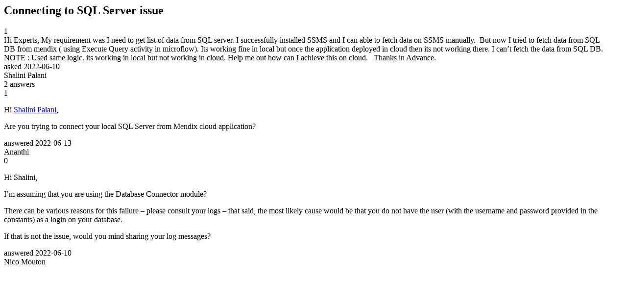

--- FILE ---
content_type: text/html;charset=utf-8
request_url: https://community.mendix.com/link/spaces/deployment/questions/115965
body_size: 2370
content:
<html>
<head>
	<title>Connecting to SQL Server issue | Mendix Forum</title>
	<meta name="Description" content="Hi Experts,
My requirement was I need to get list of data from SQL server. I successfully installed SSMS and I can able to fetch data on SSMS manually. 
But now I tried to fetch data from SQL DB from mendix ( using Execute Query activity in microflow). Its working fine in local but once the application deployed in cloud then its not working there. I can’t fetch the data from SQL DB.
NOTE : Used same logic. its working in local but not working in cloud.
Help me out how can...">
</head>
<body itemscope itemtype="https://schema.org/QAPage">
	<div itemprop="mainEntity" itemscope itemtype="https://schema.org/Question">
		<h2 itemprop='name'>Connecting to SQL Server issue</h2>
		<div itemprop='upvoteCount'>1</div>
		<div itemprop='text'>Hi Experts, My requirement was I need to get list of data from SQL server. I successfully installed SSMS and&nbsp;I can able to fetch data on SSMS manually.&nbsp; But now I tried to fetch data from&nbsp;SQL DB&nbsp;from mendix ( using Execute Query activity in microflow). Its working fine in local but once the application deployed in cloud then its not working there. I can’t fetch the data from SQL DB. NOTE : Used same logic. its working in local but not&nbsp;working in cloud. Help me out how can I achieve this on cloud. &nbsp; Thanks in Advance. &nbsp;</div>
		<div>asked
			<time itemprop='dateCreated' datetime='2022-06-10'>2022-06-10</time>
		</div>
		<div itemprop='author' itemscope itemtype='https://schema.org/Person'><span itemprop='name'>Shalini Palani</span></div>
		<div><span itemprop='answerCount'>2</span> answers</div>
		<div itemprop='suggestedAnswer' itemscope itemtype='http://schema.org/Answer'>
	<div itemprop='upvoteCount'>1</div>
	<div itemprop='text'><p>Hi&nbsp;<a data-button-id="39.Forum.PostAuthorProfile.actionButton1" data-disabled="false" href="https://forum.mendix.com/#" title="">Shalini Palani</a>,</p>

<p>Are you trying to connect your local SQL Server from Mendix cloud application?</p>
</div>
	<div>answered
		<time itemprop='dateCreated' datetime='2022-06-13'>2022-06-13</time>
	</div>
	<div itemprop='author' itemscope itemtype='http://schema.org/Person'><span itemprop='name'>Ananthi</span></div>
</div>
<div itemprop='suggestedAnswer' itemscope itemtype='http://schema.org/Answer'>
	<div itemprop='upvoteCount'>0</div>
	<div itemprop='text'><p>Hi Shalini,</p>

<p>I&rsquo;m assuming that you are using the Database Connector module?</p>

<p>There can be various reasons for this failure &ndash;&nbsp;please consult your logs &ndash;&nbsp;that said, the most likely cause would be that you do not have the user (with the username and password provided in the constants) as a login on your database.</p>

<p>If that is not the issue, would you mind sharing your log messages?</p>
</div>
	<div>answered
		<time itemprop='dateCreated' datetime='2022-06-10'>2022-06-10</time>
	</div>
	<div itemprop='author' itemscope itemtype='http://schema.org/Person'><span itemprop='name'>Nico Mouton</span></div>
</div>

	</div>

</body>

</html>
